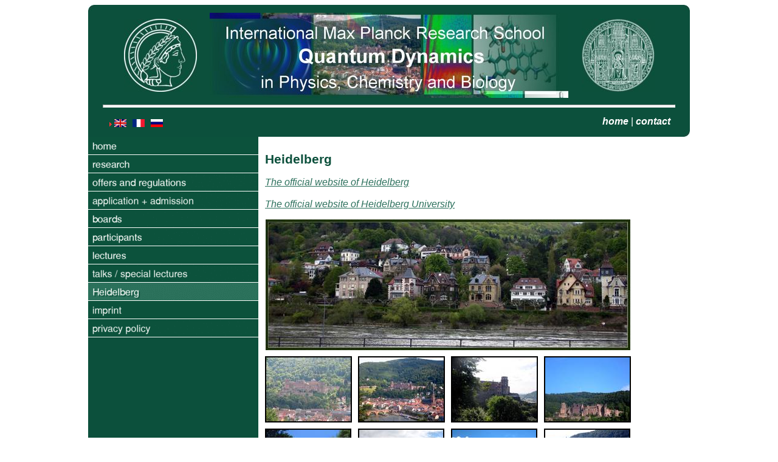

--- FILE ---
content_type: text/html; charset=utf-8
request_url: https://www.mpi-hd.mpg.de/imprs-qd/heidelberg.html?&L=154
body_size: 4434
content:
<?xml version="1.0" encoding="utf-8"?>
<!DOCTYPE html
    PUBLIC "-//W3C//DTD XHTML 1.0 Transitional//EN"
    "http://www.w3.org/TR/xhtml1/DTD/xhtml1-transitional.dtd">
<html xml:lang="en" lang="en" xmlns="http://www.w3.org/1999/xhtml">
<head>

<meta http-equiv="Content-Type" content="text/html; charset=utf-8" />
<!-- 
	This website is powered by TYPO3 - inspiring people to share!
	TYPO3 is a free open source Content Management Framework initially created by Kasper Skaarhoj and licensed under GNU/GPL.
	TYPO3 is copyright 1998-2020 of Kasper Skaarhoj. Extensions are copyright of their respective owners.
	Information and contribution at https://typo3.org/
-->



<title>IMPRS for Quantum Dynamics: Heidelberg</title>
<meta name="generator" content="TYPO3 CMS" />
<meta name="AUTHOR" content="Carsten Mueller" />
<meta name="DESCRIPTION" content="International Max Planck Research School for Quantum Dynamics in Physics, Chemistry and Biology, Heidelberg" />
<meta name="KEYWORDS" content="IMPRS, International Max Planck Research School, Quantum Dynamics, Physics, Chemistry, Biology, Heidelberg, Graduate Study, Ph.D., PhD" />
<meta name="ROBOTS" content="index,follow" />


<link rel="stylesheet" type="text/css" href="typo3temp/Assets/22b408405b.css?1497444271" media="all" />
<link rel="stylesheet" type="text/css" href="typo3temp/Assets/641ef09885.css?1497444152" media="all" />
<link rel="stylesheet" type="text/css" href="fileadmin/style.css?1263590553" media="all" />
<link rel="stylesheet" type="text/css" href="typo3conf/ext/sr_language_menu/Resources/Public/StyleSheets/SrLanguageMenu.css?1497444188" media="all" />
<link rel="stylesheet" type="text/css" href="typo3conf/ext/cl_jquery_fancybox/Resources/Public/CSS/jquery.fancybox.css?1497444303" media="screen" />






<script type="text/javascript">
	/*<![CDATA[*/
<!--
img11_9549_0_n=new Image(); img11_9549_0_n.src = 'typo3temp\/menu\/home__f502c9ab3a_16adce4433.gif'; 
img11_9549_0_h=new Image(); img11_9549_0_h.src = 'typo3temp\/menu\/home_home__f502c9ab3a_eacfff1f7f.gif'; 
img10_9549_1_n=new Image(); img10_9549_1_n.src = 'typo3temp\/menu\/research__f502c9ab3a_b3c8a660e3.gif'; 
img10_9549_1_h=new Image(); img10_9549_1_h.src = 'typo3temp\/menu\/research_research__f502c9ab3a_717a44dbb6.gif'; 
img56_9549_2_n=new Image(); img56_9549_2_n.src = 'typo3temp\/menu\/offers_and_regulations__f502c9ab3a_8986dc8062.gif'; 
img56_9549_2_h=new Image(); img56_9549_2_h.src = 'typo3temp\/menu\/offers_and_regulations_offers_and_regulations__f502c9ab3a_f48dc38183.gif'; 
img9_9549_3_n=new Image(); img9_9549_3_n.src = 'typo3temp\/menu\/application___admission__f502c9ab3a_d912444953.gif'; 
img9_9549_3_h=new Image(); img9_9549_3_h.src = 'typo3temp\/menu\/application___admission_application___admission__f502c9ab3a_ebb8b26839.gif'; 
img8_9549_4_n=new Image(); img8_9549_4_n.src = 'typo3temp\/menu\/boards__f502c9ab3a_82071b6f36.gif'; 
img8_9549_4_h=new Image(); img8_9549_4_h.src = 'typo3temp\/menu\/boards_boards__f502c9ab3a_b6102836a4.gif'; 
img7_9549_5_n=new Image(); img7_9549_5_n.src = 'typo3temp\/menu\/participants__f502c9ab3a_e93c39c8fb.gif'; 
img7_9549_5_h=new Image(); img7_9549_5_h.src = 'typo3temp\/menu\/participants_participants__f502c9ab3a_6f1d03bd3a.gif'; 
img19_9549_6_n=new Image(); img19_9549_6_n.src = 'typo3temp\/menu\/lectures__f502c9ab3a_5468a23fd2.gif'; 
img19_9549_6_h=new Image(); img19_9549_6_h.src = 'typo3temp\/menu\/lectures_lectures__f502c9ab3a_88eb0fea5f.gif'; 
img59_9549_7_n=new Image(); img59_9549_7_n.src = 'typo3temp\/menu\/talks___special_lectures__f502c9ab3a_f3a65f9e0a.gif'; 
img59_9549_7_h=new Image(); img59_9549_7_h.src = 'typo3temp\/menu\/talks___special_lectures_talks___special_lectures__f502c9ab3a_b5f8a223f0.gif'; 
img23_9549_8_n=new Image(); img23_9549_8_n.src = 'typo3temp\/menu\/Heidelberg_Heidelberg__f502c9ab3a_d5e40ea94a.gif'; 
img23_9549_8_h=new Image(); img23_9549_8_h.src = 'typo3temp\/menu\/Heidelberg_Heidelberg__f502c9ab3a_d5e40ea94a.gif'; 
img89_9549_9_n=new Image(); img89_9549_9_n.src = 'typo3temp\/menu\/imprint__f502c9ab3a_0867c83369.gif'; 
img89_9549_9_h=new Image(); img89_9549_9_h.src = 'typo3temp\/menu\/imprint_imprint__f502c9ab3a_83cc24dde5.gif'; 
img90_9549_10_n=new Image(); img90_9549_10_n.src = 'typo3temp\/menu\/privacy_policy__f502c9ab3a_d203133e76.gif'; 
img90_9549_10_h=new Image(); img90_9549_10_h.src = 'typo3temp\/menu\/privacy_policy_privacy_policy__f502c9ab3a_edb307a812.gif'; 
		// JS function for mouse-over
		function over(name, imgObj) {	//
			if (document[name]) {document[name].src = eval(name+"_h.src");}
			else if (document.getElementById && document.getElementById(name)) {document.getElementById(name).src = eval(name+"_h.src");}
			else if (imgObj)	{imgObj.src = eval(name+"_h.src");}
		}
			// JS function for mouse-out
		function out(name, imgObj) {	//
			if (document[name]) {document[name].src = eval(name+"_n.src");}
			else if (document.getElementById && document.getElementById(name)) {document.getElementById(name).src = eval(name+"_n.src");}
			else if (imgObj)	{imgObj.src = eval(name+"_n.src");}
		}

// -->
	/*]]>*/
</script>
</head>
<body>

    <table align="center" width="990" bgcolor="#0c503c" border="0" cellspacing="0" cellpadding="0">
      <tr>
        <td>
          <table align="center" width="100%" cellspacing="0" cellpadding="0">
            <tr>
              <td align="left"><img src="fileadmin/images/tl.jpg" alt="" /></td>
              <td align="right"><img src="fileadmin/images/tr.jpg" alt="" /></td>
            </tr>
          </table>
        </td>
      </tr>
      <tr>
      	<td>
      	  <table align="center">
      	    <tr>
      	      <td align="left">
      	        <a href="http://www.mpg.de/"><img src="fileadmin/images/mpglogo120dg.jpg" border="0" alt="www.mpg.de" /></a>
              </td>
              <td width="72%" align="center">
              	<img src="fileadmin/images/imprsfont540.jpg" alt="imprs-qd" />
              </td>
              <td align="right">
              	<a href="http://www.uni-heidelberg.de/"><img src="fileadmin/images/unihdlogo120dg.jpg" border="0" alt="www.uni-heidelberg.de" /></a>
              </td>
            </tr>
          </table>
        </td>
      </tr>
      <tr>
      	<td>
      	  <hr style="color:white; height:3px; background-color:white; width:95%;" />
        </td>
      </tr>
      <tr>
<td> 
<table width="95%" align="center">     
<tr>
<td align="left">


	
		<div class="tx-srlanguagemenu tx-srlanguagemenu-flags">
	
		
				
					<div class="CUR">
						
								

		<a class="flag" href="heidelberg.html?&amp;amp%3BL=920&amp;L=0&amp;cHash=7744b910c56616bab3564c52910404dc"><img src="typo3conf/ext/sr_language_menu/Resources/Public/Images/Flags/en.png" title="English" alt="English" class="tx-srlanguagemenu-flag-linked" /></a>
		
	

							
					</div>
				
			
	
		
				
						<div class="NO SPC">
							

		<a class="flag" href="heidelberg.html?&amp;amp%3BL=920&amp;L=4&amp;cHash=7744b910c56616bab3564c52910404dc"><img src="typo3conf/ext/sr_language_menu/Resources/Public/Images/Flags/fr.png" title="français" alt="français" class="tx-srlanguagemenu-flag-linked" /></a>
		
	

						</div>
					
			
	
		
				
						<div class="NO SPC">
							

		<a class="flag" href="heidelberg.html?&amp;amp%3BL=920&amp;L=5&amp;cHash=7744b910c56616bab3564c52910404dc"><img src="typo3conf/ext/sr_language_menu/Resources/Public/Images/Flags/ru.png" title="русский" alt="русский" class="tx-srlanguagemenu-flag-linked" /></a>
		
	

						</div>
					
			
	
</div>

	


</td>

      	<td align="right">
      	  <font color="white">
      	    &nbsp;<a href="imprsqd.html" class="linkWhite">home</a>&nbsp;&#124;&nbsp;<a href="contact.html" class="linkWhite">contact</a>&nbsp;
      	  </font>
        </td>
</tr>
</table>
</td>        
      </tr>
      <tr>
      	<td align="right"><img src="fileadmin/images/br.jpg" alt="" /></td>
      </tr>
    	<tr>
      	<td valign="top">
          <table bgcolor="white" width="100%" cellpadding="0" cellspacing="0">
    	    <tr>
              <td width="280" valign="top" bgcolor="#0c503c">
                            <a href="imprsqd.html" onmouseover="over('img11_9549_0');" onmouseout="out('img11_9549_0');"><img src="typo3temp/menu/home__f502c9ab3a_16adce4433.gif" width="280" height="30" border="0" alt="home" name="img11_9549_0" /></a><a href="research.html" onmouseover="over('img10_9549_1');" onmouseout="out('img10_9549_1');"><img src="typo3temp/menu/research__f502c9ab3a_b3c8a660e3.gif" width="280" height="30" border="0" alt="research" name="img10_9549_1" /></a><a href="56.html" onmouseover="over('img56_9549_2');" onmouseout="out('img56_9549_2');"><img src="typo3temp/menu/offers_and_regulations__f502c9ab3a_8986dc8062.gif" width="280" height="30" border="0" alt="offers and regulations" name="img56_9549_2" /></a><a href="appladmiss1.html" onmouseover="over('img9_9549_3');" onmouseout="out('img9_9549_3');"><img src="typo3temp/menu/application___admission__f502c9ab3a_d912444953.gif" width="280" height="30" border="0" alt="application + admission" name="img9_9549_3" /></a><a href="boards.html" onmouseover="over('img8_9549_4');" onmouseout="out('img8_9549_4');"><img src="typo3temp/menu/boards__f502c9ab3a_82071b6f36.gif" width="280" height="30" border="0" alt="boards" name="img8_9549_4" /></a><a href="participants.html" onmouseover="over('img7_9549_5');" onmouseout="out('img7_9549_5');"><img src="typo3temp/menu/participants__f502c9ab3a_e93c39c8fb.gif" width="280" height="30" border="0" alt="participants" name="img7_9549_5" /></a><a href="lectures.html" onmouseover="over('img19_9549_6');" onmouseout="out('img19_9549_6');"><img src="typo3temp/menu/lectures__f502c9ab3a_5468a23fd2.gif" width="280" height="30" border="0" alt="lectures" name="img19_9549_6" /></a><a href="talks0.html" onmouseover="over('img59_9549_7');" onmouseout="out('img59_9549_7');"><img src="typo3temp/menu/talks___special_lectures__f502c9ab3a_f3a65f9e0a.gif" width="280" height="30" border="0" alt="talks / special lectures" name="img59_9549_7" /></a><a href="heidelberg.html" onmouseover="over('img23_9549_8');" onmouseout="out('img23_9549_8');"><img src="typo3temp/menu/Heidelberg_Heidelberg__f502c9ab3a_d5e40ea94a.gif" width="280" height="30" border="0" alt="Heidelberg" name="img23_9549_8" /></a><a href="https://www.mpi-hd.mpg.de/mpi/en/contact/impressum/" onmouseover="over('img89_9549_9');" onmouseout="out('img89_9549_9');"><img src="typo3temp/menu/imprint__f502c9ab3a_0867c83369.gif" width="280" height="30" border="0" alt="imprint" name="img89_9549_9" /></a><a href="https://www.mpi-hd.mpg.de/mpi/en/contact/data-collection-declaration/" onmouseover="over('img90_9549_10');" onmouseout="out('img90_9549_10');"><img src="typo3temp/menu/privacy_policy__f502c9ab3a_d203133e76.gif" width="280" height="30" border="0" alt="privacy policy" name="img90_9549_10" /></a>
              </td>
              <td valign="top">
                <table cellspacing="10">
                  <tr><td>
                    
	<!--  CONTENT ELEMENT, uid:38/text [begin] -->
		<div id="c38" class="csc-default"><h1>Heidelberg</h1>
		<!--  Text: [begin] -->
			<p class="bodytext"><a href="https://www.heidelberg.de/english/Home.html" target="_blank" class="external-link-new-window">The official website of Heidelberg<br /></a><br /><a href="https://www.uni-heidelberg.de/en" title="Opens external link in new window" target="_blank" class="external-link-new-window">The official website of Heidelberg University</a><br /> </p>
		<!--  Text: [end] -->
			</div>
	<!--  CONTENT ELEMENT, uid:38/text [end] -->
		
	<!--  CONTENT ELEMENT, uid:42/image [begin] -->
		<div id="c42" class="csc-default">
		<!--  Image block: [begin] -->
			<div class="csc-textpic csc-textpic-center csc-textpic-below"><div class="csc-textpic-imagewrap"><div class="csc-textpic-center-outer"><div class="csc-textpic-center-inner"><div class="csc-textpic-image csc-textpic-last"><a href="fileadmin/_processed_/8/f/csm_philosophenwegok_d643efee3d.jpg" class="lightbox" rel="lightbox[42]"><img src="fileadmin/_processed_/8/f/csm_philosophenwegok_d1afaf881c.jpg" width="600" height="215" alt="" border="0" /></a></div></div></div></div></div>
		<!--  Image block: [end] -->
			</div>
	<!--  CONTENT ELEMENT, uid:42/image [end] -->
		
	<!--  CONTENT ELEMENT, uid:37/image [begin] -->
		<div id="c37" class="csc-default">
		<!--  Image block: [begin] -->
			<div class="csc-textpic csc-textpic-center csc-textpic-below csc-textpic-border"><div class="csc-textpic-imagewrap"><div class="csc-textpic-center-outer"><div class="csc-textpic-center-inner"><div class="csc-textpic-imagerow csc-textpic-imagerow-none"><div class="csc-textpic-imagecolumn csc-textpic-firstcol"><div class="csc-textpic-image csc-textpic-first"><a href="fileadmin/_processed_/7/8/csm_hd-castle-1_01_a17a898d44.jpg" class="lightbox" rel="lightbox[37]"><img src="fileadmin/_processed_/7/8/csm_hd-castle-1_01_64abea4f67.jpg" width="139" height="105" alt="" border="0" /></a></div>
<div class="csc-textpic-image csc-textpic-last"><a href="fileadmin/_processed_/b/4/csm_schloss1_05c4acddfb.jpg" class="lightbox" rel="lightbox[37]"><img src="fileadmin/_processed_/b/4/csm_schloss1_d8aa4f43f0.jpg" width="138" height="104" alt="" border="0" /></a></div></div>
<div class="csc-textpic-imagecolumn"><div class="csc-textpic-image csc-textpic-first"><a href="fileadmin/_processed_/0/b/csm_schloss2_9f49ed2a64.jpg" class="lightbox" rel="lightbox[37]"><img src="fileadmin/_processed_/0/b/csm_schloss2_736db9f00d.jpg" width="139" height="105" alt="" border="0" /></a></div>
<div class="csc-textpic-image csc-textpic-last"><a href="fileadmin/_processed_/c/7/csm_schloss3_eb43bb9930.jpg" class="lightbox" rel="lightbox[37]"><img src="fileadmin/_processed_/c/7/csm_schloss3_4737ea0441.jpg" width="138" height="104" alt="" border="0" /></a></div></div>
<div class="csc-textpic-imagecolumn"><div class="csc-textpic-image csc-textpic-first"><a href="fileadmin/_processed_/6/e/csm_schloss5_10dee43c00.jpg" class="lightbox" rel="lightbox[37]"><img src="fileadmin/_processed_/6/e/csm_schloss5_941846e6a2.jpg" width="139" height="105" alt="" border="0" /></a></div>
<div class="csc-textpic-image csc-textpic-last"><a href="fileadmin/_processed_/d/6/csm_schloss6_d8ec2e9e86.jpg" class="lightbox" rel="lightbox[37]"><img src="fileadmin/_processed_/d/6/csm_schloss6_b1a14f14bb.jpg" width="138" height="104" alt="" border="0" /></a></div></div>
<div class="csc-textpic-imagecolumn csc-textpic-lastcol"><div class="csc-textpic-image csc-textpic-first"><a href="fileadmin/_processed_/9/1/csm_schloss7_71dc430f2f.jpg" class="lightbox" rel="lightbox[37]"><img src="fileadmin/_processed_/9/1/csm_schloss7_6e973e2bf9.jpg" width="139" height="105" alt="" border="0" /></a></div>
<div class="csc-textpic-image csc-textpic-last"><a href="fileadmin/_processed_/d/f/csm_altebruecke_f309620fad.jpg" class="lightbox" rel="lightbox[37]"><img src="fileadmin/_processed_/d/f/csm_altebruecke_3bfbbd56a9.jpg" width="138" height="104" alt="" border="0" /></a></div></div></div></div></div></div></div>
		<!--  Image block: [end] -->
			</div>
	<!--  CONTENT ELEMENT, uid:37/image [end] -->
		
	<!--  CONTENT ELEMENT, uid:43/image [begin] -->
		<div id="c43" class="csc-default">
		<!--  Image block: [begin] -->
			<div class="csc-textpic csc-textpic-center csc-textpic-below csc-textpic-border"><div class="csc-textpic-imagewrap"><div class="csc-textpic-center-outer"><div class="csc-textpic-center-inner"><div class="csc-textpic-imagerow csc-textpic-imagerow-none"><div class="csc-textpic-imagecolumn csc-textpic-firstcol"><div class="csc-textpic-image csc-textpic-last"><a href="fileadmin/_processed_/7/3/csm_altstadtok1_23c34bf4ef.jpg" class="lightbox" rel="lightbox[43]"><img src="fileadmin/_processed_/7/3/csm_altstadtok1_2f2d70c2c0.jpg" width="189" height="136" alt="" border="0" /></a></div></div>
<div class="csc-textpic-imagecolumn"><div class="csc-textpic-image csc-textpic-last"><a href="fileadmin/_processed_/d/7/csm_schlossok_f47f711165.jpg" class="lightbox" rel="lightbox[43]"><img src="fileadmin/_processed_/d/7/csm_schlossok_d89f0c99e4.jpg" width="190" height="127" alt="" border="0" /></a></div></div>
<div class="csc-textpic-imagecolumn csc-textpic-lastcol"><div class="csc-textpic-image csc-textpic-last"><a href="fileadmin/_migrated/pics/kircheok2.jpg" class="lightbox" rel="lightbox[43]"><img src="fileadmin/_processed_/a/d/csm_kircheok2_e6ea712e6b.jpg" width="189" height="128" alt="" border="0" /></a></div></div></div></div></div></div></div>
		<!--  Image block: [end] -->
			</div>
	<!--  CONTENT ELEMENT, uid:43/image [end] -->
		
	<!--  CONTENT ELEMENT, uid:41/image [begin] -->
		<div id="c41" class="csc-default">
		<!--  Image block: [begin] -->
			<div class="csc-textpic csc-textpic-center csc-textpic-below csc-textpic-border"><div class="csc-textpic-imagewrap"><div class="csc-textpic-center-outer"><div class="csc-textpic-center-inner"><div class="csc-textpic-imagerow csc-textpic-imagerow-none"><div class="csc-textpic-imagecolumn csc-textpic-firstcol"><div class="csc-textpic-image csc-textpic-last"><a href="fileadmin/_processed_/b/8/csm_altebruecke1_024e9fadff.jpg" class="lightbox" rel="lightbox[41]"><img src="fileadmin/_processed_/b/8/csm_altebruecke1_6a69aed8d9.jpg" width="189" height="280" alt="" border="0" /></a></div></div>
<div class="csc-textpic-imagecolumn"><div class="csc-textpic-image csc-textpic-last"><a href="fileadmin/_processed_/c/6/csm_altstadtv3_a1a2e542f7.jpg" class="lightbox" rel="lightbox[41]"><img src="fileadmin/_processed_/c/6/csm_altstadtv3_ba495c7006.jpg" width="190" height="289" alt="" border="0" /></a></div></div>
<div class="csc-textpic-imagecolumn csc-textpic-lastcol"><div class="csc-textpic-image csc-textpic-last"><a href="fileadmin/_processed_/5/1/csm_altstadtv2_4dc468ced3.jpg" class="lightbox" rel="lightbox[41]"><img src="fileadmin/_processed_/5/1/csm_altstadtv2_44d0746474.jpg" width="189" height="284" alt="" border="0" /></a></div></div></div></div></div></div></div>
		<!--  Image block: [end] -->
			</div>
	<!--  CONTENT ELEMENT, uid:41/image [end] -->
		
	<!--  CONTENT ELEMENT, uid:39/image [begin] -->
		<div id="c39" class="csc-default">
		<!--  Image block: [begin] -->
			<div class="csc-textpic csc-textpic-center csc-textpic-below csc-textpic-border"><div class="csc-textpic-imagewrap"><div class="csc-textpic-center-outer"><div class="csc-textpic-center-inner"><div class="csc-textpic-imagerow csc-textpic-imagerow-none"><div class="csc-textpic-imagecolumn csc-textpic-firstcol"><div class="csc-textpic-image csc-textpic-last"><a href="fileadmin/_processed_/4/a/csm_altstadtnacht_a7fb26b920.jpg" class="lightbox" rel="lightbox[39]"><img src="fileadmin/_processed_/4/a/csm_altstadtnacht_684a208537.jpg" width="139" height="110" alt="" border="0" /></a></div></div>
<div class="csc-textpic-imagecolumn"><div class="csc-textpic-image csc-textpic-last"><a href="fileadmin/_processed_/2/d/csm_hdschlierbach_6a07746b9a.jpg" class="lightbox" rel="lightbox[39]"><img src="fileadmin/_processed_/2/d/csm_hdschlierbach_c96677a6ce.jpg" width="138" height="104" alt="" border="0" /></a></div></div>
<div class="csc-textpic-imagecolumn"><div class="csc-textpic-image csc-textpic-last"><a href="fileadmin/_processed_/2/2/csm_heiligenberg_0432eaa95a.jpg" class="lightbox" rel="lightbox[39]"><img src="fileadmin/_processed_/2/2/csm_heiligenberg_2c637edfe1.jpg" width="139" height="105" alt="" border="0" /></a></div></div>
<div class="csc-textpic-imagecolumn csc-textpic-lastcol"><div class="csc-textpic-image csc-textpic-last"><a href="fileadmin/_processed_/a/2/csm_philosophenweg_dc83cde8db.jpg" class="lightbox" rel="lightbox[39]"><img src="fileadmin/_processed_/a/2/csm_philosophenweg_3f6900f402.jpg" width="138" height="91" alt="" border="0" /></a></div></div></div></div></div></div></div>
		<!--  Image block: [end] -->
			</div>
	<!--  CONTENT ELEMENT, uid:39/image [end] -->
		
	<!--  CONTENT ELEMENT, uid:40/image [begin] -->
		<div id="c40" class="csc-default">
		<!--  Image block: [begin] -->
			<div class="csc-textpic csc-textpic-center csc-textpic-below csc-textpic-border"><div class="csc-textpic-imagewrap"><div class="csc-textpic-center-outer"><div class="csc-textpic-center-inner"><div class="csc-textpic-imagerow csc-textpic-imagerow-none"><div class="csc-textpic-imagecolumn csc-textpic-firstcol"><div class="csc-textpic-image csc-textpic-first"><a href="fileadmin/_processed_/1/0/csm_sonstige1_223db6886c.jpg" class="lightbox" rel="lightbox[40]"><img src="fileadmin/_processed_/1/0/csm_sonstige1_d46529e6b3.jpg" width="189" height="142" alt="" border="0" /></a></div>
<div class="csc-textpic-image csc-textpic-last"><a href="fileadmin/_processed_/e/c/csm_sonstige2_e5d9733ef1.jpg" class="lightbox" rel="lightbox[40]"><img src="fileadmin/_processed_/e/c/csm_sonstige2_120aab5a2e.jpg" width="190" height="143" alt="" border="0" /></a></div></div>
<div class="csc-textpic-imagecolumn"><div class="csc-textpic-image csc-textpic-first"><a href="fileadmin/_processed_/9/3/csm_sonstige3_32e7330d0f.jpg" class="lightbox" rel="lightbox[40]"><img src="fileadmin/_processed_/9/3/csm_sonstige3_c58747febe.jpg" width="189" height="142" alt="" border="0" /></a></div>
<div class="csc-textpic-image csc-textpic-last"><a href="fileadmin/_processed_/8/b/csm_sonstige4_9af369db4f.jpg" class="lightbox" rel="lightbox[40]"><img src="fileadmin/_processed_/8/b/csm_sonstige4_660abacceb.jpg" width="189" height="142" alt="" border="0" /></a></div></div>
<div class="csc-textpic-imagecolumn csc-textpic-lastcol"><div class="csc-textpic-image csc-textpic-first"><a href="fileadmin/_processed_/b/5/csm_sonstige5_e363521f0b.jpg" class="lightbox" rel="lightbox[40]"><img src="fileadmin/_processed_/b/5/csm_sonstige5_eafbcdc352.jpg" width="190" height="143" alt="" border="0" /></a></div>
<div class="csc-textpic-image csc-textpic-last"><a href="fileadmin/_processed_/0/b/csm_sonstige6_073ab1746d.jpg" class="lightbox" rel="lightbox[40]"><img src="fileadmin/_processed_/0/b/csm_sonstige6_4219ff4aad.jpg" width="189" height="142" alt="" border="0" /></a></div></div></div></div></div></div></div>
		<!--  Image block: [end] -->
			</div>
	<!--  CONTENT ELEMENT, uid:40/image [end] -->
		
                  </td></tr>
                </table>
              </td>
            </tr>
             	  <tr>
                    <td>
 		      <table bgcolor="#0c503c" width="280" cellpadding="0" cellspacing="0">
		   	<tr>
    		     	  <td align="left"><img src="fileadmin/images/bl2.jpg" alt="" /></td>
                          <td align="right"><img src="fileadmin/images/br.jpg" alt="" /></td>
                        </tr>
                      </table>
                    </td>
                  </tr>
          </table>
        </td>
      </tr>
    </table>
<script src="fileadmin/templates/js/jquery-1.10.2.min.js?1497443550" type="text/javascript"></script>
<script src="typo3conf/ext/cl_jquery_fancybox/Resources/Public/JavaScript/jquery.mousewheel-3.0.6.pack.js?1497444303" type="text/javascript"></script>
<script src="typo3conf/ext/cl_jquery_fancybox/Resources/Public/JavaScript/jquery.fancybox.js?1497444303" type="text/javascript"></script>
<script src="typo3conf/ext/cl_jquery_fancybox/Resources/Public/JavaScript/helper.js?1497444303" type="text/javascript"></script>
<script src="typo3temp/Assets/6c0a5b3afe.js?1497444355" type="text/javascript"></script>


</body>
</html>

--- FILE ---
content_type: text/css
request_url: https://www.mpi-hd.mpg.de/imprs-qd/fileadmin/style.css?1263590553
body_size: 524
content:
/*
body{
  font-family:Arial,Helvetica;
  font-size:12pt;
}
*/

a{
  font-family:Arial,Helvetica;
  font-size:12pt;
  text-decorytion: underline;  
  color:#2c705c;
  font-style: italic;
}

hr{
  width=95%;
}

/* Styles Ueberschriften - Start */
h1{
  font-family:Arial,Helvetica;
  font-size:16pt;
  font-weight:bold;
  color:#0c503c;
}

h2{
  font-family:Arial,Helvetica;
  font-size:14pt;
  text-decoration: underline;
  color:#0c503c;
}

h3{
  font-family:Arial,Helvetica;
  font-size:12pt;
  font-weight:bold;
  color:#0c503c;
}

h4{
  font-family:Arial,Helvetica;
  font-size:12pt;
  text-decoration:underline;
}

p {
  font-family:Arial,Helvetica;
  font-size: 12pt;
  font-weight: normal;
  text-align: justify;
  color:#0c503c;
}

.block1{
  font-family:Arial,Helvetica;
  font-size: 12pt;
  font-weight: normal;
  text-align: justify;
}

.captions{
  font-family:Arial,Helvetica;
  font-size: 9pt;
  font-weight: normal;
  text-align: justify;
}

.tablesfig{
  float:right;
  margin-left:10px;
  margin-bottom:6px;
  width:377;  
  border: 1px solid #9AA7AE;
}

.borderfig{
  border: 1px solid #9AA7AE;
}

.spacer-gif{
  background-color:white;
}

/*.spacer-gif tr,td {
  background:white;
}*/

/* Styles Ueberschriften - End */

/* Styles Links - Start */

.linkWhite{
  color:white;
  font-weight:bold;
  text-decoration:none;
}

/* Styles Links - End */

/* Styles Tabelle - Start */

tr,td{
  font-family:Arial,Helvetica;
  font-size:12pt;
}

/* Styles Tabelle - End */

input,textarea{
  font-family:Arial,Helvetica;
  font-size:12pt;
}

input.nbutton {
  width: 115;
}
/*
li{
  color:#0c503c;
}*/

ul{
	list-style-type:disc;
	color:#0c503c;
}	
